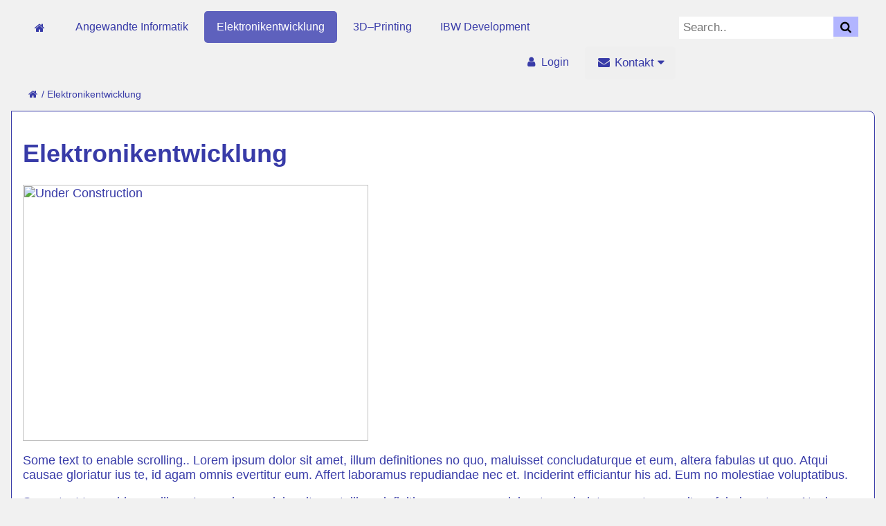

--- FILE ---
content_type: text/html; charset=utf-8
request_url: http://www.ibw-gmbh.net/elektronikentwicklung/index.php
body_size: 1985
content:
<!DOCTYPE HTML PUBLIC "-//W3C//DTD HTML 4.01 Transitional//EN">
<html lang="de">
<head>
<title>IBW GmbH &ndash; Gesellschaft f&uuml;r angewandte Informatik und Elektronikentwicklung</title>

<base ... />
<meta name="viewport" content="width=device-width, initial-scale=1">
<meta HTTP-EQUIV="content-type" CONTENT="text/html; charset=utf-8">
<meta NAME="description" CONTENT="IBW GmbH - Gesellschaft für angewandte Informatik und Elektronikentwicklung mbH">
<meta NAME="author" CONTENT="Claus Wa&szlig;muth">
<meta NAME="copyright" CONTENT="&copy; 2020 Claus Wa&szlig;muth">
<meta NAME="keywords" CONTENT="Angewandte Informatik, Elektronikentwicklung">
<meta HTTP-EQUIV="cache-control" CONTENT="no-cache">
<meta HTTP-EQUIV="pragma" CONTENT="no-cache">
<meta HTTP-EQUIV="expires" CONTENT="Wed, 04 Feb 26 07:45:22 +0100">
<meta NAME="robots" CONTENT="index,follow">
<link rel="stylesheet" type="text/css" href="http://www.ibw-gmbh.net/ibw_inc/css/default.css.php">
<link rel="stylesheet" type="text/css" href="http://www.ibw-gmbh.net/ibw_inc/css/slideshow.css.php">
<link rel="stylesheet" type="text/css" href="http://www.ibw-gmbh.net/ibw_inc/css/sidenav.css.php">
<link rel="stylesheet" href="https://cdnjs.cloudflare.com/ajax/libs/font-awesome/4.7.0/css/font-awesome.min.css">
</head>
<body class="pure">
<nav class="navbar">
   <a id="home" href="http://www.ibw-gmbh.net/index.php"><i class="fa fa-fw fa-home"></i></a>
   <a href="http://www.ibw-gmbh.net/informatik/index.php">Angewandte Informatik</a>
   <a class="active" href="http://www.ibw-gmbh.net/elektronikentwicklung/index.php">Elektronikentwicklung</a>
   <a href="http://www.ibw-gmbh.net/printing/index.php">3D&ndash;Printing</a>
   <a href="http://www.ibw-gmbh.net/development/index.php">IBW Development</a>
   <div class="search-container">
      <form action="http://www.ibw-gmbh.net/search/index.php">
         <input type="text" placeholder="Search.." name="search">
         <button type="submit"><i class="fa fa-search"></i></button>
      </form>
   </div>
   <div class="navbar-right">
      <div class="dropdownright">
         <button class="dropbtn"><i class="fa fa-fw fa-envelope"></i> Kontakt <i class="fa fa-caret-down"></i></button>
         <div class="dropdown-content">
            <a href="http://www.ibw-gmbh.net/ibw-formulare/callback/index.php">R&uuml;ckruf</a>
            <a href="http://www.ibw-gmbh.net/ibw-formulare/kontakt/index.php">Kontakt</a>
            <a href="http://www.ibw-gmbh.net/ibw-formulare/techanfrage/index.php">Technische Anfrage</a>
         </div>
      </div>
      <a href="http://www.ibw-gmbh.net/ibw-internal/user/login.php"><i class="fa fa-fw fa-user"></i> Login</a>
   </div>
</nav>
<bread id="breadcrumb" class="breadcrumb">
   <ul class="breadcrumb">
      <li><a href="http://www.ibw-gmbh.net/index.php"><i class="fa fa-fw fa-home"></i></a></li>
      <li>Elektronikentwicklung</li>
   </ul>
</bread>

<main class="content">
   <H1 id="anfang">Elektronikentwicklung</H1>

<img src="http://www.ibw-gmbh.net/images/underconstruction.gif" width="499px" height="370px" alt="Under Construction">
  <p>Some text to enable scrolling.. Lorem ipsum dolor sit amet, illum definitiones no quo, maluisset concludaturque et eum, altera fabulas ut quo. Atqui causae gloriatur ius te, id agam omnis evertitur eum. Affert laboramus repudiandae nec et. Inciderint efficiantur his ad. Eum no molestiae voluptatibus.</p>
  <p>Some text to enable scrolling.. Lorem ipsum dolor sit amet, illum definitiones no quo, maluisset concludaturque et eum, altera fabulas ut quo. Atqui causae gloriatur ius te, id agam omnis evertitur eum. Affert laboramus repudiandae nec et. Inciderint efficiantur his ad. Eum no molestiae voluptatibus.</p>
  <p>Some text to enable scrolling.. Lorem ipsum dolor sit amet, illum definitiones no quo, maluisset concludaturque et eum, altera fabulas ut quo. Atqui causae gloriatur ius te, id agam omnis evertitur eum. Affert laboramus repudiandae nec et. Inciderint efficiantur his ad. Eum no molestiae voluptatibus.</p>
  <p>Some text to enable scrolling.. Lorem ipsum dolor sit amet, illum definitiones no quo, maluisset concludaturque et eum, altera fabulas ut quo. Atqui causae gloriatur ius te, id agam omnis evertitur eum. Affert laboramus repudiandae nec et. Inciderint efficiantur his ad. Eum no molestiae voluptatibus.</p>
  <p>Some text to enable scrolling.. Lorem ipsum dolor sit amet, illum definitiones no quo, maluisset concludaturque et eum, altera fabulas ut quo. Atqui causae gloriatur ius te, id agam omnis evertitur eum. Affert laboramus repudiandae nec et. Inciderint efficiantur his ad. Eum no molestiae voluptatibus.</p>

</main>

<!-- Footer-Content-Frame -->
<foot>
   <div class="content-footer-link">
      <a href="http://www.ibw-gmbh.net/besucherstatistik/index.php" title="Anzahl Besucher seit August 2020" class="btnCounter" tabindex="71" style="background-image: url(http://www.IBW-GmbH.net/ibw_inc/counter/index.php?xyz=9091)">Besucherstatistik</a>
   </div>
   <div class="content-footer-link">
      <p><a href="http://www.ibw-gmbh.net/ibw-formulare/newsletter/index.php" title="IBW&ndash;Newsletter" tabindex="100">Newsletter</a></p>
      <p><a href="http://www.ibw-gmbh.net/blog/index.php" title="IBW&ndash;Newsletter" tabindex="100">Blog</a></p>
      <p><a href="http://www.ibw-gmbh.net/jobs/index.php" title="IBW&ndash;Jobs" tabindex="100">Jobs</a></p>
   </div>
   <div class="content-footer-link">
      <p><a href="http://www.ibw-gmbh.net/impressum/index.php" title="Impressum" tabindex="100">Impressum</a></p>
      <p><a href="http://www.ibw-gmbh.net/haftungsausschluss/index.php" title="Haftungsausschlu&szlig;" tabindex="100">Haftungsausschlu&szlig;</a></p>
      <p><a href="http://www.ibw-gmbh.net/datenschutzerklaerung/index.php" title="Datenschutzerkl&auml;rung" tabindex="100">Datenschutzerkl&auml;rung</a></p>
      <p><a href="http://www.ibw-gmbh.net/agb/index.php" title="Allgemeine Gesch&auml;ftsbedingungen" tabindex="100">AGB</a></p>
      <p><a href="http://www.ibw-gmbh.net/Cookies/index.php" title="Cookies" tabindex="100">Cookies</a></p>
      <p><a href="http://www.ibw-gmbh.net/sitemap/index.php" title="Sitemap" tabindex="100">Sitemap</a></p>
   </div>
   <div class="content-footer-link">
      <p><a href="http://www.ibw-gmbh.net/aboutus/index.php" title="&Uuml;ber uns" tabindex="100">&Uuml;ber uns</a></p>
      <p><a href="http://www.ibw-gmbh.net/team/index.php" title="IBW&ndash;Team" tabindex="100">IBW&ndash;Team</a></p>
      <p><a href="http://www.ibw-gmbh.net/historie/index.php" title="IBW&ndash;Historie" tabindex="100">IBW&ndash;Historie</a></p>
      <p><a href="http://www.ibw-gmbh.net/anfahrt/index.php" title="Anfahrt" tabindex="100">Anfahrt</a></p>
   </div>
   <div class="content-footer-link">
      <p>Partner ...</p>
   </div>
   <div class="content-footer-link">
      <a href="http://www.marktplatz-mittelstand.de/blieskastel/622321-ibw-gmbh" target="blank" tabindex="130">
         <img src="http://www.marktplatz-mittelstand.de/siegel/622321/6da60bf26df01b43e905984928ec8365baca68d8/112/siegel.gif" alt="Marktplatz Mittelstand - IBW GmbH" border="0"/>
      </a>
      <p>Letzte Änderung am 28.01.2026 10:22:53</p>
   </div>
</foot>
<script type="text/javascript" src="http://www.ibw-gmbh.net/ibw_inc/js/stickymenue.js"></script>
</body>
</html>

--- FILE ---
content_type: text/css;charset=UTF-8
request_url: http://www.ibw-gmbh.net/ibw_inc/css/default.css.php
body_size: 15281
content:

html {
  scroll-behavior: smooth;
}

body {
  font-size: 18px;
  font-family: Arial, Helvetica, sans-serif;
  min-height: 100vh;
  background-color: #F1F1F1;
  color: #383BA8;
  display: grid;
  scroll-behavior: smooth;
}

body.pure {
  grid: "slide slide slide"
        "nav nav nav"
        "bread bread bread"
        "main main main"
        "foot foot foot"
        / 2fr 6fr 6fr;
}

@media (min-width: 30em) {
  body.pure {
    grid: "slide slide slide slide" min-content
          "nav nav nav nav" min-content
          "bread bread bread bread" min-content
          "main main main main" 1fr
          "foot foot foot foot" min-content
          / 2fr 6fr 6fr 3fr;
  }
}

@media (min-width: 50em) {
  body.pure {
    grid: "slide slide slide slide slide" min-content
          "nav nav nav nav nav" min-content
          "bread bread bread bread bread" min-content
          "main main main main main" 1fr
          "foot foot foot foot foot" min-content
          / 2fr 6fr 6fr 6fr 4fr;
  }
}

body.news {
  grid: "slide slide slide"
        "nav nav nav"
        "bread bread bread"
        "news news aside"
        "main main main"
        "foot foot foot"
        / 2fr 6fr 6fr;
}

@media (min-width: 30em) {
  body.news {
    grid: "slide slide slide slide" min-content
          "nav nav nav nav" min-content
          "bread bread bread bread" min-content
          "main main main news" 1fr
          "main main main news" 1fr
          "main main main aside" 1fr
          "foot foot foot foot" min-content
          / 2fr 6fr 6fr 3fr;
  }
}

@media (min-width: 50em) {
  body.news {
    grid: "slide slide slide slide slide" min-content
          "nav nav nav nav nav" min-content
          "bread bread bread bread bread" min-content
          "main main main main news" 1fr
          "main main main main news" 1fr
          "main main main main aside" 1fr
          "foot foot foot foot foot" min-content
          / 2fr 6fr 6fr 6fr 4fr;
  }
}

body.sidenews {
  grid: "slide slide slide"
        "nav nav nav"
        "bread bread bread"
        "sitemenu news aside"
        ". main main"
        "foot foot foot"
        / 2fr 6fr 6fr;
}

@media (min-width: 30em) {
  body.sidenews {
    grid: "slide slide slide slide" min-content
          "nav nav nav nav" min-content
          "bread bread bread bread" min-content
          "sitemenu main main news" 1fr
          ". main main news" 1fr
          ". main main aside" 1fr
          "foot foot foot foot" min-content
          / 2fr 6fr 6fr 3fr;
  }
}

@media (min-width: 50em) {
  body.sidenews {
    grid: "slide slide slide slide slide" min-content
          "nav nav nav nav nav" min-content
          "bread bread bread bread bread" min-content
          "sitemenu main main main news" 1fr
          ". main main main news" 1fr
          ". main main main aside" 1fr
          "foot foot foot foot foot" min-content
          / 2fr 6fr 6fr 6fr 4fr;
  }
}

main, news, aside {
  border-radius: 0em 0.5em 0.5em;
  border: 1px solid;
  padding: 1rem;
  margin: 0.5rem;
}

slide {
  background: #F1F1F1;
  border-color: #383BA8;
  grid-area: slide;
  padding: 0.5em;
  text-align: center;
  margin: 0.5rem;
}

nav {
  padding: 0.5rem;
  margin: 0 0.5rem 0 0.5rem;
  background: #F1F1F1;
  border-color: #383BA8;
  grid-area: nav;
  padding: 0.5rem 0.5rem 0 0.5rem;;
  position: sticky;
  top: 0;
  z-index: 99;
}

bread {
  padding: 1rem;
  margin: 0 0.5rem 0 0.5rem;
  
  background: #F1F1F1;
  border-color: #383BA8;
  grid-area: bread;
  position: sticky;
  top: 4.1rem;
  z-index: 0;
}

main {
  background: white;
  border-color: #383BA8;
  grid-area: main;
  scroll-behaviour: smooth;
}

news {
  background: #FFFFFF;
  border-color: #383BA8;
  grid-area: news;
  overflow: hidden;
  position: relative;
}

aside {
  background: #FFFFFF;
  border-color: #383BA8;
  grid-area: aside;
}

sitemenu {
  padding: 0.5rem;
  margin: 0 0.5rem 0 0.5rem;

  position: relative;
  overflow: hidden;
  background: #F1F1F1;
  border-color: #383BA8;
  grid-area: sitemenu;
  position: sticky;
  top: 6.4rem;
}

// *************************
// ** CSS Home Images
// *************************

.homebgimg-1, .homebgimg-2, .homebgimg-3 {
   position: relative;
   opacity: 0.4;
   background-attachment: fixed;
   background-position: center;
   background-repeat: no-repeat;
   background-size: cover;
}

.homebgimg-1 {
   background-image: url("http://www.ibw-gmbh.net/images/homebgimg-1.jpg");
   min-height: 40rem;
   position: relative;
   opacity: 0.6;
   background-attachment: fixed;
   background-position: center;
   background-repeat: no-repeat;
   background-size: cover;
}

.homebgimg-2 {
   background-image: url("http://www.ibw-gmbh.net/images/homebgimg-2.jpg");
   min-height: 40rem;
   position: relative;
   opacity: 0.6;
   background-attachment: fixed;
   background-position: center;
   background-repeat: no-repeat;
   background-size: contain;
}

.homebgimg-3 {
   background-image: url("http://www.ibw-gmbh.net/images/homebgimg-3.jpg");
   min-height: 40rem;
   position: relative;
   opacity: 0.6;
   background-attachment: fixed;
   background-position: center;
   background-repeat: no-repeat;
   background-size: contain;
}

.caption {
   position: absolute;
   left: 0;
   top: 50%;
   width: 100%;
   text-align: center;
   color: #000;
}

.caption span.border {
   background-color: #F1F1F1;
   color: #383BA8;
   padding: 1.5rem;
   font-size: 2rem;
   font-weight: bold;
   letter-spacing: 10px;
   border-radius: 0em 0.5em 0.5em;
   border: 5px solid #383BA8;
}

.seperatortext {
   color: #383BA8; 
   background-color: white; 
   padding: 2rem; 
   text-align: justify;
}

.homezitat {
   font-family: "Times New Roman", Times, serif; 
   font-size: 1.5rem;
   font-style: italic; 
   text-align: center;
}

.homequelle {
   font-family: Arial, Helvetica, sans-serif;
   font-size: 0.8rem;
   font-style: normal;
}

.homequelle a {
   color: #383BA8;
   text-decoration: underline;
   font-weigt: normal;
}

.homequelle a:hover, .homequelle a:active {
   color: #A8902D;
   font-weight: bold;
}

.hometext {
   color: #383BA8;
   font-family: Arial, Helvetica, sans-serif;
   font-size: 1.2rem;
   font-style: normal;
   text-align: justify;
   padding-left: 1rem;
   padding-right: 1rem;
   padding-top: 0.5rem;
   padding-bottom: 0rem;
   line-height: 1.5;
}

.homelist {
   color: #383BA8;
   font-family: Arial, Helvetica, sans-serif;
   font-size: 1.2rem;
   font-style: normal;
   text-align: justify;
   padding-left: 3rem;
   line-height: 1.8;
}

.hometext a {
   color: #383BA8;
   text-decoration: underline;
   font-weight: normal;
}

.hometext a:hover, .hometext a:active {
   color: #A8902D;
   font-weight: bold;
}


/* Turn off parallax scrolling for tablets and phones */
@media only screen and (max-device-width: 1024px) {
   .homebgimg-1, .homebgimg-2, .homebgimg-3 {
      background-attachment: scroll;
   }
}

   hr {
      height: 1px;
      text-align: center;
      border: 1px dashed #5E61BD;
   }

   hr.problem { margin-left: 3rem; }
   hr.agb { margin-left: 3.3rem; }


.myscrollTop {
  color: #383BA8;
  text-decoration: none;
  font-size: 0.8rem;
}

.myscrollTop:hover {
  text-decoration: underline;
  font-weight: bold;
}

.myscrollTop:visited {
  color: #383BA8;
  text-decoration: none;
}

.internalLink {
  color: #383BA8;
  text-decoration: underline;
}

.internalLink:hover {
  color: #A8902D;
  text-decoration: underline;
  font-weight: bold;
}

.internalLink:visited {
  color: #383BA8;
  text-decoration: underline;
}

foot {
  background: #383BA8;
  grid-area: foot;
  display: flex;
  lex-wrap: wrap;
  box-shadow: 0px 8px 16px 0px rgba(0, 0, 0, 0.5);
  padding: 0.5rem;
  margin: 0.5rem;
  border-radius: 0.5rem;
}

foot div p {
  color: white;
  text-decoration: none;
  font-size: 1rem;
  padding: 0.5rem;
  margin: 0;
}

foot div p a {
  color: white;
  text-decoration: none;
}

foot div p a:hover {
  color: #A8902B;
  font-weight: bold; 
  text-decoration: underline;
}

foot div p a:active {
  color: #A8902B;
}

foot div p a:visited {
  color: white;
}

.content-footer-link {
  flex-grow: 1;
  flex-shrink: 1;
  flex-basis: calc(30% - 0.5rem);
}

.content-footer-link:nth-of-type(1) {
  align-self: center;
}

.content-footer-link:nth-of-type(2) {
  flex-basis: 15%;
}

.content-footer-link:nth-of-type(3) {
  flex-basis: 20%;
}

.content-footer-link:nth-of-type(4) {
  flex-basis: 15%;
}

.content-footer-link:nth-of-type(6) {
  flex-basis: 12%;
  align-self: center;
}

.content-footer-link a img {
  display: block;
  margin-left: auto;
  margin-right: auto;
}

.content-footer-link:nth-of-type(6) p {
  font-size: 0.6rem;
  color: #B5A04E;
  padding: 1rem;
}

.navbarnonsticked {
  overflow: hidden;
}


.navbar #home {
  float: left;
  font-size: 16px;
  color: #383BA8;
  text-align: center;
  padding: 16px 18px;
  text-decoration: none;
  border-radius: 5px;
  display: inline-block;
  margin-bottom: 5px;
  margin-left: 5px;
}

.navbar #homeactive {
  float: left;
  font-size: 16px;
  color: white;
  text-align: center;
  padding: 16px 18px;
  text-decoration: none;
  border-radius: 5px;
  display: inline-block;
  margin-bottom: 5px;
  margin-left: 5px;
  background-color: #5E61BD;
}


.navbar #home:hover {
  background-color: #B2B5FF;
  color: #383BA8;
}

.navbar #home:active {
  background-color: #5E61BD;
  color: white;
}

.navbar a {
  float: left;
  font-size: 16px;
  color: #383BA8;
  text-align: center;
  padding: 14px 18px;
  text-decoration: none;
  border-radius: 5px;
  display: inline-block;
  margin-bottom: 5px;
  margin-left: 5px;
}

.navbar a:hover {
  background-color: #B2B5FF;
  color: #383BA8;
}

.navbar a.active {
  background-color: #5E61BD;
  color: white;
}

.navbar-right {
  float: right;
  padding-right: 5px;
  color: #383BA8;
}

.navbar a:hover, .dropdownright:hover .dropbtn {
  background-color: #B2B5FF;
  color: #383BA8;
  overflow: visible;
}

.dropdownright {
  float: right;
}

#dropdownbtnactive {
  background-color: #B2B5FF;
}

.dropdownright .dropbtn {
  font-size: 17px;
  border: none;
  outline: none;
  color: #383BA8;
  padding: 14px 16px;
  font-family: inherit;
  border-radius: 5px;
  margin-bottom: 5px;
  margin-left: 5px;
}

.dropdown-content {
  display: none;
  position: absolute;
  background-color: #F5E6AB;
  border-radius: 5px;
  min-width: 160px;
  box-shadow: 0px 8px 16px 0px rgba(0, 0, 0, 0.2);
  z-index: 99;
}

.dropdown-content a {
  float: none;
  color: #383BA8;
  padding 12px 16px;
  text-decoration: none;
  display: block;
  text-align: left;
  border-radius: 5px;
  margin: 5px;
}

.dropdown-content a:hover {
  background-color: #B2B5FF;
}

.dropdownright:hover .dropdown-content {
  display: block;
}

.content {
  padding: 16px;
}

.sticky {
  position: fixed;
  top: 0;
  z-index: 99;
}

.sticky + .content {
  padding-top: 100px;
}

.navbar .search-container {
  float: right;
}

.navbar input[type=text] {
  padding: 6px;
  margin-top: 8px;
  font-size: 17px;
  border: none;
}

.navbar .search-container button {
  float: right;
  padding: 6px 10px;
  margin-top: 8px;
  margin-right: 16px;
  background: #B2B5FF;
  font-size: 17px;
  border: none;
  cursor: pointer;
}

.navbar .search-container button:hover {
  background: #5E61BD;
}

.breadcrumb {
  overflow: hidden;
  background-color: #F1F1F1;
  font-size: 14px;
  color: #383BA8;
//  width: 100%;
  padding: 0;
  margin: 0;
}

.breadsticky {
  position: fixed;
  top: 73px;
//  width: 100%;
  z-index: 0;
}

ul.breadcrumb {
  padding-top: 8px;
  padding-bottom: 8px;
  padding-left: 30px;
  list-style: none;
  background-color: #f1f1f1;
}
ul.breadcrumb li {
  display: inline;
  font-size: 14px;
}
ul.breadcrumb li+li:before {
  padding: 0;
  color: #383BA8;
  content: "/\00a0";
}
ul.breadcrumb li a {
  color: #383BA8;
  text-decoration: none;
}
ul.breadcrumb li a:hover {
  color: #5E61BD;
  text-decoration: underline;
}

   .btnCounter {
      display: block; 
      width: 120px; 
      height: 22px; 
      margin-left: 2rem;
      text-indent: -99999px;
      background-position: center;
   }

   .btncounter:hover {
      background-position: center;
   }

   .btncounter:active {
      background-position: bottom;
   }

.tooltipanchor {
  position: relative;
  display: inline-block;
} 

.tooltip {
  position: relative;
  display: inline-block;
  border-bottom: 1px dotted #383BA8;
}

.tooltip .tooltiptext, .tooltipanchor .tooltiptext {
  visibility: hidden;
  position: absolute;
  width: 20rem;
  background-color: #B2B5FF;
  color: #383BA8;
  text-align: center;
  font-weight: normal;
  font-size: 0.8rem;
  border-radius: 0.5rem;
  padding: 0.3rem;
  z-index: 1;
  opacity: 0;
  transition: opacity 1s;
}

.tooltip:hover, .tooltipanchor:hover {
  font-weight: bold;
  color: #A8902D;
} 

.tooltip:hover .tooltiptext, .tooltipanchor:hover .tooltiptext {
  visibility: visible;
  opacity: 1;
}

.tooltip-right {
  top: -1rem;
  left: 125%;  
}

.tooltip-right::after {
    content: "";
    position: absolute;
    top: 50%;
    right: 100%;
    margin-top: -5px;
    border-width: 5px;
    border-style: solid;
    border-color: transparent #B2B5FF transparent transparent;
}

.tooltip-bottom {
  top: 135%;
  left: 50%;  
  margin-left: -10rem;
}

.tooltip-bottom::after {
    content: "";
    position: absolute;
    bottom: 100%;
    left: 50%;
    margin-left: -5px;
    border-width: 5px;
    border-style: solid;
    border-color: transparent transparent #B2B5FF transparent;
}

.tooltip-top {
  bottom: 125%;
  left: 50%;  
  margin-left: -10rem;
}

.tooltip-top::after {
    content: "";
    position: absolute;
    top: 100%;
    left: 50%;
    margin-left: -5px;
    border-width: 5px;
    border-style: solid;
    border-color: #B2B5FF transparent transparent transparent;
}

.tooltip-left {
  top: -1rem;
  bottom:auto;
  right: 128%;  
}

.tooltip-left::after {
    content: "";
    position: absolute;
    top: 50%;
    left: 100%;
    margin-top: -5px;
    border-width: 5px;
    border-style: solid;
    border-color: transparent transparent transparent #B2B5FF;
}

@media screen and (max-width: 600px) {
  .navbar .search-container {
    float: none;
  }
  .navbar a, .navbar input[type=text], .navbar .search-container button {
    float: none;
    display: block;
    text-align: left;
//    width: 100%;
    margin: 0;
    padding: 14px;
  }
  .navbar input[type=text] {
    border: 1px solid #383BA8;  
  }
}

--- FILE ---
content_type: text/css;charset=UTF-8
request_url: http://www.ibw-gmbh.net/ibw_inc/css/slideshow.css.php
body_size: 2189
content:

* {box-sizing: border-box;}
.mySlides {display: none;}
.mySlides img {vertical-align: middle;}

/* Slideshow container */
.slideshow-container {
  position: relative;
}

/* Next & previous buttons */
.prev, .next {
  cursor: pointer;
  position: absolute;
  top: 50%;
  width: auto;
  padding: 0.5em;
  margin-top: -22px;
  color: #383BA8;
  font-weight: bold;
  font-size: 1rem;
  transition: 0.6s ease;
  user-select: none;
  background: rgb(178, 181, 255);
  background: rgba(178, 181, 255, 0.4);
}

.prev {
  left: 0px;
  border-radius: 0 0.5em 0.5em 0;
}

/* Position the "next button" to the right */
.next {
  right: 0;
  border-radius: 0.5em 0 0 0.5em;
}

/* On hover, add a black background color with a little bit see-through */
.prev:hover, .next:hover {
  background: rgb(94, 97, 189);
  background: rgba(94, 97, 189, 0.6);
}

/* Caption text */
.text {
  color: #383BA8;
  font-size: 1rem;
  font-Weight: light;
  padding: 0.5em;
  bottom: 0;
  position: absolute;
  width: 100%;
  text-align: center;
}

.headerCaptionText .text {
  position: absolute;
  bottom: 0;
  background: rgb(178, 181, 255); 
  background: rgba(178, 181, 255, 0.7); 
  color: #383BA8;
  border-radius: 0 0 0.5em 0.5em;
}

.headerimage {
  border-radius: 0.5em;
  opacity: 0.5;
  width: 100%;
}

.headeribwimage {
  position: absolute;
  top: 0;
  left: 0;
  width: 100%;
  opacity: 0.7;
}

/* The dots/bullets/indicators */
.dot {
  cursor: pointer;
  height: 1em;
  width: 1em;
  margin: 0 2px;
  background-color: #B2B5FF;
  border-radius: 50%;
  display: inline-block;
  transition: background-color 0.6s ease;
}

.active, .dot:hover {
  background-color: #5E61BD;
}

/* Fading animation */
.fade {
  -webkit-animation-name: fade;
  -webkit-animation-duration: 1.5s;
  animation-name: fade;
  animation-duration: 1.5s;
}

@-webkit-keyframes fade {
  from {opacity: 0} 
  to {opacity: 1}
}

@keyframes fade {
  from {opacity: 0} 
  to {opacity: 1}
}

/* On smaller screens, decrease text size */
@media only screen and (max-width: 300px) {
  .text {font-size: 0.7rem}
}

--- FILE ---
content_type: text/css;charset=UTF-8
request_url: http://www.ibw-gmbh.net/ibw_inc/css/sidenav.css.php
body_size: 535
content:

#mySidenav a {
  position: absolute;
  left: -80px;
  transition: 0.5s;
  padding: 0.5em;
  width: 100px;
  text-decoration: none;
  fontsize: 1rem;
  font-width: bold;
  color: #383BA8;
  border-radius: 0 0.5em 0.5em 0;
}

#mySidenav a:hover {
  background-color: #5E61BD;
  color: white;
  left: 0;
}

#intLink1 {
  top: 2em;
  background-color: #B2B5FF;
  z-index: 100;
}

#intLink2 {
  top: 5em;
  background-color: #B2B5FF;
}

#intLink3 {
  top: 8em;
  background-color: #B2B5FF;
}


--- FILE ---
content_type: text/javascript
request_url: http://www.ibw-gmbh.net/ibw_inc/js/stickymenue.js
body_size: 538
content:
window.onscroll = function() {myFunction()};

var navbar = document.getElementById("navbar");
var breadcrumb = document.getElementById("breadcrumb");
var sticky = navbar.offsetTop;

function myFunction() {
  if (window.pageYOffset >= sticky) {
    navbar.classList.add("sticky")
    navbar.classList.remove("navbarnonsticked");
    breadcrumb.classList.add("breadsticky");
  } else {
    navbar.classList.remove("sticky");
    navbar.classList.add("navbarnonsticked");
    breadcrumb.classList.remove("breadsticky");
  }
}